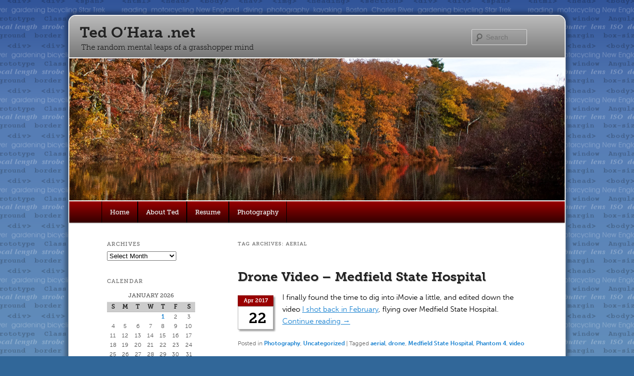

--- FILE ---
content_type: text/html; charset=UTF-8
request_url: https://tedohara.net/tag/aerial/
body_size: 13191
content:
<!DOCTYPE html>
<!--[if IE 6]>
<html id="ie6" lang="en-US">
<![endif]-->
<!--[if IE 7]>
<html id="ie7" lang="en-US">
<![endif]-->
<!--[if IE 8]>
<html id="ie8" lang="en-US">
<![endif]-->
<!--[if !(IE 6) | !(IE 7) | !(IE 8)  ]><!-->
<html lang="en-US">
<!--<![endif]-->
<head>
<meta charset="UTF-8" />
<meta name="viewport" content="width=device-width" />
<title>aerial | Ted O’Hara .net</title>
<link rel="profile" href="http://gmpg.org/xfn/11" />
<link rel="me" href="https://mas.to/@ShutterAperture" />
<!-- query string on stylesheet to force refresh -->
<link rel="stylesheet" type="text/css" media="all" href="https://tedohara.net/wp-content/themes/twentyeleven-tedohara/style.css?v=2026&m=jan" />
<link rel="pingback" href="https://tedohara.net/xmlrpc.php" />
<!--[if lt IE 9]>
<script src="https://tedohara.net/wp-content/themes/twentyeleven/js/html5.js" type="text/javascript"></script>
<![endif]-->



<script type="text/javascript" id="mwl-core-pro-js-js-extra">
/* <![CDATA[ */
var mwl_map = {"plugin_url":"https://tedohara.net/wp-content/plugins/meow-lightbox-pro/app/","version":"1765421542","engine":"default","default_engine":"maptiler","googlemaps":{"api_key":"","style":[],"map_type":"satellite"},"mapbox":{"api_key":"","style":{"username":"","style_id":""}},"maptiler":{"api_key":"hiWLAwxC4kMKqKamQhgA","style":null},"zoom_level":"12"};
//# sourceURL=mwl-core-pro-js-js-extra
/* ]]> */
</script>
<script type="text/javascript" src="https://tedohara.net/wp-content/plugins/meow-lightbox-pro/app/lightbox-pro.js?ver=1765421542" id="mwl-core-pro-js-js"></script>
<meta name='robots' content='max-image-preview:large' />
<link rel='dns-prefetch' href='//use.typekit.com' />
<link rel='dns-prefetch' href='//stats.wp.com' />
<link rel='dns-prefetch' href='//jetpack.wordpress.com' />
<link rel='dns-prefetch' href='//s0.wp.com' />
<link rel='dns-prefetch' href='//public-api.wordpress.com' />
<link rel='dns-prefetch' href='//0.gravatar.com' />
<link rel='dns-prefetch' href='//1.gravatar.com' />
<link rel='dns-prefetch' href='//2.gravatar.com' />
<link rel="alternate" type="application/rss+xml" title="Ted O’Hara .net &raquo; Feed" href="https://tedohara.net/feed/" />
<link rel="alternate" type="application/rss+xml" title="Ted O’Hara .net &raquo; Comments Feed" href="https://tedohara.net/comments/feed/" />
<link rel="alternate" type="application/rss+xml" title="Ted O’Hara .net &raquo; aerial Tag Feed" href="https://tedohara.net/tag/aerial/feed/" />
<style id='wp-img-auto-sizes-contain-inline-css' type='text/css'>
img:is([sizes=auto i],[sizes^="auto," i]){contain-intrinsic-size:3000px 1500px}
/*# sourceURL=wp-img-auto-sizes-contain-inline-css */
</style>
<style id='wp-emoji-styles-inline-css' type='text/css'>

	img.wp-smiley, img.emoji {
		display: inline !important;
		border: none !important;
		box-shadow: none !important;
		height: 1em !important;
		width: 1em !important;
		margin: 0 0.07em !important;
		vertical-align: -0.1em !important;
		background: none !important;
		padding: 0 !important;
	}
/*# sourceURL=wp-emoji-styles-inline-css */
</style>
<style id='wp-block-library-inline-css' type='text/css'>
:root{--wp-block-synced-color:#7a00df;--wp-block-synced-color--rgb:122,0,223;--wp-bound-block-color:var(--wp-block-synced-color);--wp-editor-canvas-background:#ddd;--wp-admin-theme-color:#007cba;--wp-admin-theme-color--rgb:0,124,186;--wp-admin-theme-color-darker-10:#006ba1;--wp-admin-theme-color-darker-10--rgb:0,107,160.5;--wp-admin-theme-color-darker-20:#005a87;--wp-admin-theme-color-darker-20--rgb:0,90,135;--wp-admin-border-width-focus:2px}@media (min-resolution:192dpi){:root{--wp-admin-border-width-focus:1.5px}}.wp-element-button{cursor:pointer}:root .has-very-light-gray-background-color{background-color:#eee}:root .has-very-dark-gray-background-color{background-color:#313131}:root .has-very-light-gray-color{color:#eee}:root .has-very-dark-gray-color{color:#313131}:root .has-vivid-green-cyan-to-vivid-cyan-blue-gradient-background{background:linear-gradient(135deg,#00d084,#0693e3)}:root .has-purple-crush-gradient-background{background:linear-gradient(135deg,#34e2e4,#4721fb 50%,#ab1dfe)}:root .has-hazy-dawn-gradient-background{background:linear-gradient(135deg,#faaca8,#dad0ec)}:root .has-subdued-olive-gradient-background{background:linear-gradient(135deg,#fafae1,#67a671)}:root .has-atomic-cream-gradient-background{background:linear-gradient(135deg,#fdd79a,#004a59)}:root .has-nightshade-gradient-background{background:linear-gradient(135deg,#330968,#31cdcf)}:root .has-midnight-gradient-background{background:linear-gradient(135deg,#020381,#2874fc)}:root{--wp--preset--font-size--normal:16px;--wp--preset--font-size--huge:42px}.has-regular-font-size{font-size:1em}.has-larger-font-size{font-size:2.625em}.has-normal-font-size{font-size:var(--wp--preset--font-size--normal)}.has-huge-font-size{font-size:var(--wp--preset--font-size--huge)}.has-text-align-center{text-align:center}.has-text-align-left{text-align:left}.has-text-align-right{text-align:right}.has-fit-text{white-space:nowrap!important}#end-resizable-editor-section{display:none}.aligncenter{clear:both}.items-justified-left{justify-content:flex-start}.items-justified-center{justify-content:center}.items-justified-right{justify-content:flex-end}.items-justified-space-between{justify-content:space-between}.screen-reader-text{border:0;clip-path:inset(50%);height:1px;margin:-1px;overflow:hidden;padding:0;position:absolute;width:1px;word-wrap:normal!important}.screen-reader-text:focus{background-color:#ddd;clip-path:none;color:#444;display:block;font-size:1em;height:auto;left:5px;line-height:normal;padding:15px 23px 14px;text-decoration:none;top:5px;width:auto;z-index:100000}html :where(.has-border-color){border-style:solid}html :where([style*=border-top-color]){border-top-style:solid}html :where([style*=border-right-color]){border-right-style:solid}html :where([style*=border-bottom-color]){border-bottom-style:solid}html :where([style*=border-left-color]){border-left-style:solid}html :where([style*=border-width]){border-style:solid}html :where([style*=border-top-width]){border-top-style:solid}html :where([style*=border-right-width]){border-right-style:solid}html :where([style*=border-bottom-width]){border-bottom-style:solid}html :where([style*=border-left-width]){border-left-style:solid}html :where(img[class*=wp-image-]){height:auto;max-width:100%}:where(figure){margin:0 0 1em}html :where(.is-position-sticky){--wp-admin--admin-bar--position-offset:var(--wp-admin--admin-bar--height,0px)}@media screen and (max-width:600px){html :where(.is-position-sticky){--wp-admin--admin-bar--position-offset:0px}}

/*# sourceURL=wp-block-library-inline-css */
</style><style id='global-styles-inline-css' type='text/css'>
:root{--wp--preset--aspect-ratio--square: 1;--wp--preset--aspect-ratio--4-3: 4/3;--wp--preset--aspect-ratio--3-4: 3/4;--wp--preset--aspect-ratio--3-2: 3/2;--wp--preset--aspect-ratio--2-3: 2/3;--wp--preset--aspect-ratio--16-9: 16/9;--wp--preset--aspect-ratio--9-16: 9/16;--wp--preset--color--black: #000;--wp--preset--color--cyan-bluish-gray: #abb8c3;--wp--preset--color--white: #fff;--wp--preset--color--pale-pink: #f78da7;--wp--preset--color--vivid-red: #cf2e2e;--wp--preset--color--luminous-vivid-orange: #ff6900;--wp--preset--color--luminous-vivid-amber: #fcb900;--wp--preset--color--light-green-cyan: #7bdcb5;--wp--preset--color--vivid-green-cyan: #00d084;--wp--preset--color--pale-cyan-blue: #8ed1fc;--wp--preset--color--vivid-cyan-blue: #0693e3;--wp--preset--color--vivid-purple: #9b51e0;--wp--preset--color--blue: #1982d1;--wp--preset--color--dark-gray: #373737;--wp--preset--color--medium-gray: #666;--wp--preset--color--light-gray: #e2e2e2;--wp--preset--gradient--vivid-cyan-blue-to-vivid-purple: linear-gradient(135deg,rgb(6,147,227) 0%,rgb(155,81,224) 100%);--wp--preset--gradient--light-green-cyan-to-vivid-green-cyan: linear-gradient(135deg,rgb(122,220,180) 0%,rgb(0,208,130) 100%);--wp--preset--gradient--luminous-vivid-amber-to-luminous-vivid-orange: linear-gradient(135deg,rgb(252,185,0) 0%,rgb(255,105,0) 100%);--wp--preset--gradient--luminous-vivid-orange-to-vivid-red: linear-gradient(135deg,rgb(255,105,0) 0%,rgb(207,46,46) 100%);--wp--preset--gradient--very-light-gray-to-cyan-bluish-gray: linear-gradient(135deg,rgb(238,238,238) 0%,rgb(169,184,195) 100%);--wp--preset--gradient--cool-to-warm-spectrum: linear-gradient(135deg,rgb(74,234,220) 0%,rgb(151,120,209) 20%,rgb(207,42,186) 40%,rgb(238,44,130) 60%,rgb(251,105,98) 80%,rgb(254,248,76) 100%);--wp--preset--gradient--blush-light-purple: linear-gradient(135deg,rgb(255,206,236) 0%,rgb(152,150,240) 100%);--wp--preset--gradient--blush-bordeaux: linear-gradient(135deg,rgb(254,205,165) 0%,rgb(254,45,45) 50%,rgb(107,0,62) 100%);--wp--preset--gradient--luminous-dusk: linear-gradient(135deg,rgb(255,203,112) 0%,rgb(199,81,192) 50%,rgb(65,88,208) 100%);--wp--preset--gradient--pale-ocean: linear-gradient(135deg,rgb(255,245,203) 0%,rgb(182,227,212) 50%,rgb(51,167,181) 100%);--wp--preset--gradient--electric-grass: linear-gradient(135deg,rgb(202,248,128) 0%,rgb(113,206,126) 100%);--wp--preset--gradient--midnight: linear-gradient(135deg,rgb(2,3,129) 0%,rgb(40,116,252) 100%);--wp--preset--font-size--small: 13px;--wp--preset--font-size--medium: 20px;--wp--preset--font-size--large: 36px;--wp--preset--font-size--x-large: 42px;--wp--preset--spacing--20: 0.44rem;--wp--preset--spacing--30: 0.67rem;--wp--preset--spacing--40: 1rem;--wp--preset--spacing--50: 1.5rem;--wp--preset--spacing--60: 2.25rem;--wp--preset--spacing--70: 3.38rem;--wp--preset--spacing--80: 5.06rem;--wp--preset--shadow--natural: 6px 6px 9px rgba(0, 0, 0, 0.2);--wp--preset--shadow--deep: 12px 12px 50px rgba(0, 0, 0, 0.4);--wp--preset--shadow--sharp: 6px 6px 0px rgba(0, 0, 0, 0.2);--wp--preset--shadow--outlined: 6px 6px 0px -3px rgb(255, 255, 255), 6px 6px rgb(0, 0, 0);--wp--preset--shadow--crisp: 6px 6px 0px rgb(0, 0, 0);}:where(.is-layout-flex){gap: 0.5em;}:where(.is-layout-grid){gap: 0.5em;}body .is-layout-flex{display: flex;}.is-layout-flex{flex-wrap: wrap;align-items: center;}.is-layout-flex > :is(*, div){margin: 0;}body .is-layout-grid{display: grid;}.is-layout-grid > :is(*, div){margin: 0;}:where(.wp-block-columns.is-layout-flex){gap: 2em;}:where(.wp-block-columns.is-layout-grid){gap: 2em;}:where(.wp-block-post-template.is-layout-flex){gap: 1.25em;}:where(.wp-block-post-template.is-layout-grid){gap: 1.25em;}.has-black-color{color: var(--wp--preset--color--black) !important;}.has-cyan-bluish-gray-color{color: var(--wp--preset--color--cyan-bluish-gray) !important;}.has-white-color{color: var(--wp--preset--color--white) !important;}.has-pale-pink-color{color: var(--wp--preset--color--pale-pink) !important;}.has-vivid-red-color{color: var(--wp--preset--color--vivid-red) !important;}.has-luminous-vivid-orange-color{color: var(--wp--preset--color--luminous-vivid-orange) !important;}.has-luminous-vivid-amber-color{color: var(--wp--preset--color--luminous-vivid-amber) !important;}.has-light-green-cyan-color{color: var(--wp--preset--color--light-green-cyan) !important;}.has-vivid-green-cyan-color{color: var(--wp--preset--color--vivid-green-cyan) !important;}.has-pale-cyan-blue-color{color: var(--wp--preset--color--pale-cyan-blue) !important;}.has-vivid-cyan-blue-color{color: var(--wp--preset--color--vivid-cyan-blue) !important;}.has-vivid-purple-color{color: var(--wp--preset--color--vivid-purple) !important;}.has-black-background-color{background-color: var(--wp--preset--color--black) !important;}.has-cyan-bluish-gray-background-color{background-color: var(--wp--preset--color--cyan-bluish-gray) !important;}.has-white-background-color{background-color: var(--wp--preset--color--white) !important;}.has-pale-pink-background-color{background-color: var(--wp--preset--color--pale-pink) !important;}.has-vivid-red-background-color{background-color: var(--wp--preset--color--vivid-red) !important;}.has-luminous-vivid-orange-background-color{background-color: var(--wp--preset--color--luminous-vivid-orange) !important;}.has-luminous-vivid-amber-background-color{background-color: var(--wp--preset--color--luminous-vivid-amber) !important;}.has-light-green-cyan-background-color{background-color: var(--wp--preset--color--light-green-cyan) !important;}.has-vivid-green-cyan-background-color{background-color: var(--wp--preset--color--vivid-green-cyan) !important;}.has-pale-cyan-blue-background-color{background-color: var(--wp--preset--color--pale-cyan-blue) !important;}.has-vivid-cyan-blue-background-color{background-color: var(--wp--preset--color--vivid-cyan-blue) !important;}.has-vivid-purple-background-color{background-color: var(--wp--preset--color--vivid-purple) !important;}.has-black-border-color{border-color: var(--wp--preset--color--black) !important;}.has-cyan-bluish-gray-border-color{border-color: var(--wp--preset--color--cyan-bluish-gray) !important;}.has-white-border-color{border-color: var(--wp--preset--color--white) !important;}.has-pale-pink-border-color{border-color: var(--wp--preset--color--pale-pink) !important;}.has-vivid-red-border-color{border-color: var(--wp--preset--color--vivid-red) !important;}.has-luminous-vivid-orange-border-color{border-color: var(--wp--preset--color--luminous-vivid-orange) !important;}.has-luminous-vivid-amber-border-color{border-color: var(--wp--preset--color--luminous-vivid-amber) !important;}.has-light-green-cyan-border-color{border-color: var(--wp--preset--color--light-green-cyan) !important;}.has-vivid-green-cyan-border-color{border-color: var(--wp--preset--color--vivid-green-cyan) !important;}.has-pale-cyan-blue-border-color{border-color: var(--wp--preset--color--pale-cyan-blue) !important;}.has-vivid-cyan-blue-border-color{border-color: var(--wp--preset--color--vivid-cyan-blue) !important;}.has-vivid-purple-border-color{border-color: var(--wp--preset--color--vivid-purple) !important;}.has-vivid-cyan-blue-to-vivid-purple-gradient-background{background: var(--wp--preset--gradient--vivid-cyan-blue-to-vivid-purple) !important;}.has-light-green-cyan-to-vivid-green-cyan-gradient-background{background: var(--wp--preset--gradient--light-green-cyan-to-vivid-green-cyan) !important;}.has-luminous-vivid-amber-to-luminous-vivid-orange-gradient-background{background: var(--wp--preset--gradient--luminous-vivid-amber-to-luminous-vivid-orange) !important;}.has-luminous-vivid-orange-to-vivid-red-gradient-background{background: var(--wp--preset--gradient--luminous-vivid-orange-to-vivid-red) !important;}.has-very-light-gray-to-cyan-bluish-gray-gradient-background{background: var(--wp--preset--gradient--very-light-gray-to-cyan-bluish-gray) !important;}.has-cool-to-warm-spectrum-gradient-background{background: var(--wp--preset--gradient--cool-to-warm-spectrum) !important;}.has-blush-light-purple-gradient-background{background: var(--wp--preset--gradient--blush-light-purple) !important;}.has-blush-bordeaux-gradient-background{background: var(--wp--preset--gradient--blush-bordeaux) !important;}.has-luminous-dusk-gradient-background{background: var(--wp--preset--gradient--luminous-dusk) !important;}.has-pale-ocean-gradient-background{background: var(--wp--preset--gradient--pale-ocean) !important;}.has-electric-grass-gradient-background{background: var(--wp--preset--gradient--electric-grass) !important;}.has-midnight-gradient-background{background: var(--wp--preset--gradient--midnight) !important;}.has-small-font-size{font-size: var(--wp--preset--font-size--small) !important;}.has-medium-font-size{font-size: var(--wp--preset--font-size--medium) !important;}.has-large-font-size{font-size: var(--wp--preset--font-size--large) !important;}.has-x-large-font-size{font-size: var(--wp--preset--font-size--x-large) !important;}
/*# sourceURL=global-styles-inline-css */
</style>

<style id='classic-theme-styles-inline-css' type='text/css'>
/*! This file is auto-generated */
.wp-block-button__link{color:#fff;background-color:#32373c;border-radius:9999px;box-shadow:none;text-decoration:none;padding:calc(.667em + 2px) calc(1.333em + 2px);font-size:1.125em}.wp-block-file__button{background:#32373c;color:#fff;text-decoration:none}
/*# sourceURL=/wp-includes/css/classic-themes.min.css */
</style>
<link rel='stylesheet' id='mgl-css-css' href='https://tedohara.net/wp-content/plugins/meow-gallery-pro/app/style.min.css?ver=1766289158' type='text/css' media='all' />
<link rel='stylesheet' id='mgl-pro-css-css' href='https://tedohara.net/wp-content/plugins/meow-gallery-pro/app/style-pro.min.css?ver=1766289158' type='text/css' media='all' />
<link rel='stylesheet' id='leaflet-css-css' href='https://tedohara.net/wp-content/plugins/meow-lightbox-pro/app/style.min.css?ver=1765421542' type='text/css' media='all' />
<link rel='stylesheet' id='style-pro-css-css' href='https://tedohara.net/wp-content/plugins/meow-lightbox-pro/app/style-pro.min.css?ver=1765421542' type='text/css' media='all' />
<link rel='stylesheet' id='twentyeleven-block-style-css' href='https://tedohara.net/wp-content/themes/twentyeleven/blocks.css?ver=20240703' type='text/css' media='all' />
<script type="text/javascript" src="https://use.typekit.com/jlh6yip.js?ver=6.9" id="typeKit-js"></script>
<script type="text/javascript" src="https://tedohara.net/wp-includes/js/dist/hooks.min.js?ver=dd5603f07f9220ed27f1" id="wp-hooks-js"></script>
<script type="text/javascript" src="https://tedohara.net/wp-includes/js/dist/i18n.min.js?ver=c26c3dc7bed366793375" id="wp-i18n-js"></script>
<script type="text/javascript" id="wp-i18n-js-after">
/* <![CDATA[ */
wp.i18n.setLocaleData( { 'text direction\u0004ltr': [ 'ltr' ] } );
wp.i18n.setLocaleData( { 'text direction\u0004ltr': [ 'ltr' ] } );
//# sourceURL=wp-i18n-js-after
/* ]]> */
</script>
<script type="text/javascript" id="mwl-build-js-js-extra">
/* <![CDATA[ */
var mwl_settings = {"api_url":"https://tedohara.net/wp-json/meow-lightbox/v1/","rest_nonce":"8d8ab9e83f","plugin_url":"https://tedohara.net/wp-content/plugins/meow-lightbox-pro/app/","version":"1765421542","settings":{"rtf_slider_fix":false,"engine":"default","backdrop_opacity":85,"theme":"dark","flat_orientation":"below","orientation":"auto","selector":".entry-content, .gallery, .mgl-gallery","selector_ahead":false,"deep_linking":"1","deep_linking_slug":"mwl","rendering_delay":300,"include_orphans":false,"js_logs":false,"social_sharing":false,"social_sharing_facebook":true,"social_sharing_twitter":true,"social_sharing_pinterest":true,"separate_galleries":false,"disable_arrows_on_mobile":false,"animation_toggle":"none","animation_speed":"normal","low_res_placeholder":"1","wordpress_big_image":false,"right_click_protection":false,"magnification":true,"full_screen":true,"anti_selector":"","preloading":false,"download_link":"","caption_source":"caption","caption_ellipsis":true,"exif":{"title":"","caption":"1","camera":"1","lens":"1","date":"1","date_timezone":false,"shutter_speed":"1","aperture":"1","focal_length":"1","iso":"1","keywords":false,"metadata_toggle":false},"slideshow":{"enabled":"1","timer":"3000"},"map":{"enabled":true}}};
//# sourceURL=mwl-build-js-js-extra
/* ]]> */
</script>
<script type="text/javascript" src="https://tedohara.net/wp-content/plugins/meow-lightbox-pro/app/lightbox.js?ver=1765421542" id="mwl-build-js-js"></script>
<script type="text/javascript" src="https://tedohara.net/wp-content/plugins/wp-retina-2x-pro/app/picturefill.min.js?ver=1695350415" id="wr2x-picturefill-js-js"></script>
<link rel="https://api.w.org/" href="https://tedohara.net/wp-json/" /><link rel="alternate" title="JSON" type="application/json" href="https://tedohara.net/wp-json/wp/v2/tags/229" /><link rel="EditURI" type="application/rsd+xml" title="RSD" href="https://tedohara.net/xmlrpc.php?rsd" />
<meta name="generator" content="WordPress 6.9" />
	<style>img#wpstats{display:none}</style>
			<script type="text/javascript">try{Typekit.load();}catch(e){}</script>
			<link rel="icon" href="/favicon.ico" type="image/x-icon"> 
		<link rel="shortcut icon" href="/favicon.ico" type="image/x-icon">
		<link rel="icon" type="image/gif" href="/favicon.gif">
		<link rel="apple-touch-icon" href="/touch_icon.png" />
		<link rel="apple-touch-icon" sizes="72x72" href="/touch_icon_ipad.png" />
		<link rel="apple-touch-icon" sizes="114x114" href="/touch_icon_retina.png" />
		</head>

<body class="archive tag tag-aerial tag-229 custom-background wp-embed-responsive wp-theme-twentyeleven wp-child-theme-twentyeleven-tedohara single-author two-column left-sidebar">

<div id="page" class="hfeed">
	<header id="branding" role="banner">
			<hgroup>
				<h1 id="site-title"><span><a href="https://tedohara.net/" title="Ted O’Hara .net" rel="home">Ted O’Hara .net</a></span></h1>
				<h2 id="site-description">The random mental leaps of a grasshopper mind</h2>
			</hgroup>

			<!-- 
			<a title="return to Ted O’Hara .net home page" href="https://tedohara.net/">
									<img src="https://tedohara.net/wp-content/uploads/2015/10/cropped-foliage_masthead-003.jpg" width="1000" height="288" alt="" />
							</a>
			 -->
						<a href="https://tedohara.net/">
									<img src="https://tedohara.net/wp-content/uploads/2015/10/cropped-foliage_masthead-003.jpg" width="2000" height="575" alt="Ted O’Hara .net" />
							</a>
											<form method="get" id="searchform" action="https://tedohara.net/">
		<label for="s" class="assistive-text">Search</label>
		<input type="text" class="field" name="s" id="s" placeholder="Search" />
		<input type="submit" class="submit" name="submit" id="searchsubmit" value="Search" />
	</form>
			
			<nav id="access" role="navigation">
				<h3 class="assistive-text">Main menu</h3>
								<div class="skip-link"><a class="assistive-text" href="#content" title="Skip to primary content">Skip to primary content</a></div>
				<div class="skip-link"><a class="assistive-text" href="#secondary" title="Skip to secondary content">Skip to secondary content</a></div>
								<div class="menu-menu-1-container"><ul id="menu-menu-1" class="menu"><li id="menu-item-1800" class="menu-item menu-item-type-custom menu-item-object-custom menu-item-home menu-item-1800"><a href="http://tedohara.net/">Home</a></li>
<li id="menu-item-1801" class="menu-item menu-item-type-post_type menu-item-object-page menu-item-1801"><a href="https://tedohara.net/about-ted/">About Ted</a></li>
<li id="menu-item-2589" class="menu-item menu-item-type-post_type menu-item-object-page menu-item-2589"><a href="https://tedohara.net/resume/">Resume</a></li>
<li id="menu-item-1802" class="menu-item menu-item-type-taxonomy menu-item-object-category menu-item-1802"><a href="https://tedohara.net/category/photography/">Photography</a></li>
</ul></div>			</nav><!-- #access -->
	</header><!-- #branding -->


	<div id="main">
		<section id="primary">
			<div id="content" role="main">

			
				<header class="page-header">
					<h1 class="page-title">
					Tag Archives: <span>aerial</span>					</h1>

									</header>

				
				
					
	<article id="post-3682" class="post-3682 post type-post status-publish format-standard has-post-thumbnail hentry category-photography category-uncategorized tag-aerial tag-drone tag-medfield-state-hospital tag-phantom-4 tag-video">
		<header class="entry-header">
						<h1 class="entry-title"><a href="https://tedohara.net/2017/04/22/drone-video-medfield-state-hospital/" rel="bookmark">Drone Video &#8211; Medfield State Hospital</a></h1>
			
						<div class="entry-meta">
				<div class="post-caldate-ted">
								<a href="https://tedohara.net/2017/04/22/drone-video-medfield-state-hospital/" title="10:17 PM" rel="bookmark">
									<time class="entry-date" datetime="2017-04-22T22:17:57-04:00" pubdate>
										<span class="entry-month-ted">Apr 2017</span> 
										<span class="entry-day-ted">22</span>
									</time>
								</a>
								<span class="by-author"> 
									<span class="sep"> by </span> 
									<span class="author vcard">
										<a class="url fn n" href="https://tedohara.net/author/tobin-dax/" title="View all posts by Ted" rel="author">Ted</a>
									</span>
								</span></div>			</div><!-- .entry-meta -->
			
					</header><!-- .entry-header -->

				<div class="entry-content">
			<p>I finally found the time to dig into iMovie a little, and edited down the video <a href="https://tedohara.net/2017/02/20/new-drone/">I shot back in February</a>, flying over Medfield State Hospital. <a href="https://tedohara.net/2017/04/22/drone-video-medfield-state-hospital/#more-3682" class="more-link">Continue reading <span class="meta-nav">&rarr;</span></a></p>
					</div><!-- .entry-content -->
		
		<footer class="entry-meta">
			
										<span class="cat-links">
					<span class="entry-utility-prep entry-utility-prep-cat-links">Posted in</span> <a href="https://tedohara.net/category/photography/" rel="category tag">Photography</a>, <a href="https://tedohara.net/category/uncategorized/" rel="category tag">Uncategorized</a>			</span>
							
										<span class="sep"> | </span>
								<span class="tag-links">
					<span class="entry-utility-prep entry-utility-prep-tag-links">Tagged</span> <a href="https://tedohara.net/tag/aerial/" rel="tag">aerial</a>, <a href="https://tedohara.net/tag/drone/" rel="tag">drone</a>, <a href="https://tedohara.net/tag/medfield-state-hospital/" rel="tag">Medfield State Hospital</a>, <a href="https://tedohara.net/tag/phantom-4/" rel="tag">Phantom 4</a>, <a href="https://tedohara.net/tag/video/" rel="tag">video</a>			</span>
							
			
					</footer><!-- .entry-meta -->
	</article><!-- #post-3682 -->

				
					
<article id="post-3641" class="post-3641 post type-post status-publish format-gallery has-post-thumbnail hentry category-photography category-uncategorized tag-aerial tag-dji tag-drone tag-phantom-4 post_format-post-format-gallery">
	<header class="entry-header">
		<hgroup>
			<h2 class="entry-title"><a href="https://tedohara.net/2017/02/20/new-drone/" rel="bookmark">New Drone</a></h2>
			<h3 class="entry-format">Gallery</h3>
		</hgroup>

		<div class="entry-meta">
			<div class="post-caldate-ted">
								<a href="https://tedohara.net/2017/02/20/new-drone/" title="11:59 PM" rel="bookmark">
									<time class="entry-date" datetime="2017-02-20T23:59:08-05:00" pubdate>
										<span class="entry-month-ted">Feb 2017</span> 
										<span class="entry-day-ted">20</span>
									</time>
								</a>
								<span class="by-author"> 
									<span class="sep"> by </span> 
									<span class="author vcard">
										<a class="url fn n" href="https://tedohara.net/author/tobin-dax/" title="View all posts by Ted" rel="author">Ted</a>
									</span>
								</span></div>		</div><!-- .entry-meta -->
	</header><!-- .entry-header -->

			<div class="entry-content">
							<figure class="gallery-thumb">
					<a href="https://tedohara.net/2017/02/20/new-drone/"><img width="150" height="150" src="https://tedohara.net/wp-content/uploads/2017/02/DJI_0001-150x150.jpg" class="attachment-thumbnail size-thumbnail" alt="" decoding="async" loading="lazy" srcset="https://tedohara.net/wp-content/uploads/2017/02/DJI_0001-150x150.jpg 150w, https://tedohara.net/wp-content/uploads/2017/02/DJI_0001-150x150@2x.jpg 300w" sizes="auto, (max-width: 150px) 100vw, 150px" /></a>
	</figure><!-- .gallery-thumb -->

	<p><em>
					This gallery contains <a href="https://tedohara.net/2017/02/20/new-drone/" title="Permalink to New Drone" rel="bookmark">6 photos</a>.					</em></p>
										<p>I&#8217;ve been thinking about getting a drone for a couple of years now, and I finally bit the bullet and bought one right after Christmas, a DJI Phantom 4. At the time I first started looking into them, the Phantom &hellip; <a href="https://tedohara.net/2017/02/20/new-drone/">Continue reading <span class="meta-nav">&rarr;</span></a></p>
						</div><!-- .entry-content -->
	
	<footer class="entry-meta">
		
				<span class="cat-links">
			<span class="entry-utility-prep entry-utility-prep-cat-links">Posted in</span> <a href="https://tedohara.net/category/photography/" rel="category tag">Photography</a>, <a href="https://tedohara.net/category/uncategorized/" rel="category tag">Uncategorized</a>		</span>
		
				<span class="sep"> | </span>
					<span class="tag-links">
			<span class="entry-utility-prep entry-utility-prep-tag-links">Tagged</span> <a href="https://tedohara.net/tag/aerial/" rel="tag">aerial</a>, <a href="https://tedohara.net/tag/dji/" rel="tag">DJI</a>, <a href="https://tedohara.net/tag/drone/" rel="tag">drone</a>, <a href="https://tedohara.net/tag/phantom-4/" rel="tag">Phantom 4</a>		</span>
		
		
			</footer><!-- .entry-meta -->
</article><!-- #post-3641 -->

				
				
			
			</div><!-- #content -->
		</section><!-- #primary -->

		<div id="secondary" class="widget-area" role="complementary">
			<aside id="archives-3" class="widget widget_archive"><h3 class="widget-title">Archives</h3>		<label class="screen-reader-text" for="archives-dropdown-3">Archives</label>
		<select id="archives-dropdown-3" name="archive-dropdown">
			
			<option value="">Select Month</option>
				<option value='https://tedohara.net/2026/01/'> January 2026 &nbsp;(1)</option>
	<option value='https://tedohara.net/2025/12/'> December 2025 &nbsp;(3)</option>
	<option value='https://tedohara.net/2025/11/'> November 2025 &nbsp;(2)</option>
	<option value='https://tedohara.net/2025/10/'> October 2025 &nbsp;(2)</option>
	<option value='https://tedohara.net/2025/09/'> September 2025 &nbsp;(1)</option>
	<option value='https://tedohara.net/2025/08/'> August 2025 &nbsp;(1)</option>
	<option value='https://tedohara.net/2025/07/'> July 2025 &nbsp;(1)</option>
	<option value='https://tedohara.net/2025/06/'> June 2025 &nbsp;(1)</option>
	<option value='https://tedohara.net/2025/05/'> May 2025 &nbsp;(1)</option>
	<option value='https://tedohara.net/2025/04/'> April 2025 &nbsp;(1)</option>
	<option value='https://tedohara.net/2025/03/'> March 2025 &nbsp;(1)</option>
	<option value='https://tedohara.net/2025/02/'> February 2025 &nbsp;(1)</option>
	<option value='https://tedohara.net/2025/01/'> January 2025 &nbsp;(1)</option>
	<option value='https://tedohara.net/2024/12/'> December 2024 &nbsp;(3)</option>
	<option value='https://tedohara.net/2024/11/'> November 2024 &nbsp;(3)</option>
	<option value='https://tedohara.net/2024/10/'> October 2024 &nbsp;(2)</option>
	<option value='https://tedohara.net/2024/08/'> August 2024 &nbsp;(1)</option>
	<option value='https://tedohara.net/2024/06/'> June 2024 &nbsp;(3)</option>
	<option value='https://tedohara.net/2024/04/'> April 2024 &nbsp;(1)</option>
	<option value='https://tedohara.net/2024/01/'> January 2024 &nbsp;(3)</option>
	<option value='https://tedohara.net/2023/12/'> December 2023 &nbsp;(5)</option>
	<option value='https://tedohara.net/2023/11/'> November 2023 &nbsp;(2)</option>
	<option value='https://tedohara.net/2023/10/'> October 2023 &nbsp;(1)</option>
	<option value='https://tedohara.net/2023/09/'> September 2023 &nbsp;(9)</option>
	<option value='https://tedohara.net/2023/06/'> June 2023 &nbsp;(1)</option>
	<option value='https://tedohara.net/2023/05/'> May 2023 &nbsp;(1)</option>
	<option value='https://tedohara.net/2023/04/'> April 2023 &nbsp;(2)</option>
	<option value='https://tedohara.net/2022/12/'> December 2022 &nbsp;(3)</option>
	<option value='https://tedohara.net/2022/11/'> November 2022 &nbsp;(3)</option>
	<option value='https://tedohara.net/2022/10/'> October 2022 &nbsp;(2)</option>
	<option value='https://tedohara.net/2022/09/'> September 2022 &nbsp;(1)</option>
	<option value='https://tedohara.net/2022/05/'> May 2022 &nbsp;(1)</option>
	<option value='https://tedohara.net/2022/01/'> January 2022 &nbsp;(1)</option>
	<option value='https://tedohara.net/2021/12/'> December 2021 &nbsp;(2)</option>
	<option value='https://tedohara.net/2021/10/'> October 2021 &nbsp;(2)</option>
	<option value='https://tedohara.net/2021/09/'> September 2021 &nbsp;(1)</option>
	<option value='https://tedohara.net/2021/08/'> August 2021 &nbsp;(1)</option>
	<option value='https://tedohara.net/2021/07/'> July 2021 &nbsp;(2)</option>
	<option value='https://tedohara.net/2021/03/'> March 2021 &nbsp;(1)</option>
	<option value='https://tedohara.net/2021/02/'> February 2021 &nbsp;(2)</option>
	<option value='https://tedohara.net/2020/12/'> December 2020 &nbsp;(2)</option>
	<option value='https://tedohara.net/2020/10/'> October 2020 &nbsp;(1)</option>
	<option value='https://tedohara.net/2020/09/'> September 2020 &nbsp;(1)</option>
	<option value='https://tedohara.net/2020/05/'> May 2020 &nbsp;(2)</option>
	<option value='https://tedohara.net/2020/04/'> April 2020 &nbsp;(2)</option>
	<option value='https://tedohara.net/2020/02/'> February 2020 &nbsp;(1)</option>
	<option value='https://tedohara.net/2020/01/'> January 2020 &nbsp;(2)</option>
	<option value='https://tedohara.net/2019/12/'> December 2019 &nbsp;(2)</option>
	<option value='https://tedohara.net/2019/08/'> August 2019 &nbsp;(1)</option>
	<option value='https://tedohara.net/2019/07/'> July 2019 &nbsp;(5)</option>
	<option value='https://tedohara.net/2019/06/'> June 2019 &nbsp;(1)</option>
	<option value='https://tedohara.net/2019/05/'> May 2019 &nbsp;(1)</option>
	<option value='https://tedohara.net/2019/04/'> April 2019 &nbsp;(1)</option>
	<option value='https://tedohara.net/2019/03/'> March 2019 &nbsp;(1)</option>
	<option value='https://tedohara.net/2019/02/'> February 2019 &nbsp;(2)</option>
	<option value='https://tedohara.net/2019/01/'> January 2019 &nbsp;(2)</option>
	<option value='https://tedohara.net/2018/12/'> December 2018 &nbsp;(3)</option>
	<option value='https://tedohara.net/2018/11/'> November 2018 &nbsp;(1)</option>
	<option value='https://tedohara.net/2018/10/'> October 2018 &nbsp;(1)</option>
	<option value='https://tedohara.net/2018/09/'> September 2018 &nbsp;(2)</option>
	<option value='https://tedohara.net/2018/08/'> August 2018 &nbsp;(3)</option>
	<option value='https://tedohara.net/2018/07/'> July 2018 &nbsp;(1)</option>
	<option value='https://tedohara.net/2018/06/'> June 2018 &nbsp;(3)</option>
	<option value='https://tedohara.net/2018/05/'> May 2018 &nbsp;(2)</option>
	<option value='https://tedohara.net/2018/04/'> April 2018 &nbsp;(1)</option>
	<option value='https://tedohara.net/2018/03/'> March 2018 &nbsp;(1)</option>
	<option value='https://tedohara.net/2018/02/'> February 2018 &nbsp;(6)</option>
	<option value='https://tedohara.net/2018/01/'> January 2018 &nbsp;(9)</option>
	<option value='https://tedohara.net/2017/12/'> December 2017 &nbsp;(4)</option>
	<option value='https://tedohara.net/2017/11/'> November 2017 &nbsp;(3)</option>
	<option value='https://tedohara.net/2017/10/'> October 2017 &nbsp;(5)</option>
	<option value='https://tedohara.net/2017/09/'> September 2017 &nbsp;(4)</option>
	<option value='https://tedohara.net/2017/08/'> August 2017 &nbsp;(1)</option>
	<option value='https://tedohara.net/2017/07/'> July 2017 &nbsp;(1)</option>
	<option value='https://tedohara.net/2017/06/'> June 2017 &nbsp;(4)</option>
	<option value='https://tedohara.net/2017/05/'> May 2017 &nbsp;(1)</option>
	<option value='https://tedohara.net/2017/04/'> April 2017 &nbsp;(2)</option>
	<option value='https://tedohara.net/2017/03/'> March 2017 &nbsp;(2)</option>
	<option value='https://tedohara.net/2017/02/'> February 2017 &nbsp;(2)</option>
	<option value='https://tedohara.net/2017/01/'> January 2017 &nbsp;(2)</option>
	<option value='https://tedohara.net/2016/12/'> December 2016 &nbsp;(5)</option>
	<option value='https://tedohara.net/2016/11/'> November 2016 &nbsp;(1)</option>
	<option value='https://tedohara.net/2016/10/'> October 2016 &nbsp;(1)</option>
	<option value='https://tedohara.net/2016/09/'> September 2016 &nbsp;(1)</option>
	<option value='https://tedohara.net/2016/08/'> August 2016 &nbsp;(4)</option>
	<option value='https://tedohara.net/2016/07/'> July 2016 &nbsp;(3)</option>
	<option value='https://tedohara.net/2016/06/'> June 2016 &nbsp;(1)</option>
	<option value='https://tedohara.net/2016/05/'> May 2016 &nbsp;(5)</option>
	<option value='https://tedohara.net/2016/04/'> April 2016 &nbsp;(1)</option>
	<option value='https://tedohara.net/2016/03/'> March 2016 &nbsp;(2)</option>
	<option value='https://tedohara.net/2016/02/'> February 2016 &nbsp;(7)</option>
	<option value='https://tedohara.net/2016/01/'> January 2016 &nbsp;(13)</option>
	<option value='https://tedohara.net/2015/12/'> December 2015 &nbsp;(3)</option>
	<option value='https://tedohara.net/2015/11/'> November 2015 &nbsp;(4)</option>
	<option value='https://tedohara.net/2015/10/'> October 2015 &nbsp;(2)</option>
	<option value='https://tedohara.net/2015/09/'> September 2015 &nbsp;(6)</option>
	<option value='https://tedohara.net/2015/08/'> August 2015 &nbsp;(1)</option>
	<option value='https://tedohara.net/2015/07/'> July 2015 &nbsp;(3)</option>
	<option value='https://tedohara.net/2015/06/'> June 2015 &nbsp;(1)</option>
	<option value='https://tedohara.net/2015/05/'> May 2015 &nbsp;(3)</option>
	<option value='https://tedohara.net/2015/04/'> April 2015 &nbsp;(2)</option>
	<option value='https://tedohara.net/2015/03/'> March 2015 &nbsp;(3)</option>
	<option value='https://tedohara.net/2015/02/'> February 2015 &nbsp;(1)</option>
	<option value='https://tedohara.net/2015/01/'> January 2015 &nbsp;(4)</option>
	<option value='https://tedohara.net/2014/12/'> December 2014 &nbsp;(3)</option>
	<option value='https://tedohara.net/2014/11/'> November 2014 &nbsp;(1)</option>
	<option value='https://tedohara.net/2014/10/'> October 2014 &nbsp;(1)</option>
	<option value='https://tedohara.net/2014/09/'> September 2014 &nbsp;(7)</option>
	<option value='https://tedohara.net/2014/08/'> August 2014 &nbsp;(2)</option>
	<option value='https://tedohara.net/2014/07/'> July 2014 &nbsp;(2)</option>
	<option value='https://tedohara.net/2014/06/'> June 2014 &nbsp;(2)</option>
	<option value='https://tedohara.net/2014/05/'> May 2014 &nbsp;(1)</option>
	<option value='https://tedohara.net/2014/04/'> April 2014 &nbsp;(4)</option>
	<option value='https://tedohara.net/2014/03/'> March 2014 &nbsp;(1)</option>
	<option value='https://tedohara.net/2014/02/'> February 2014 &nbsp;(1)</option>
	<option value='https://tedohara.net/2014/01/'> January 2014 &nbsp;(4)</option>
	<option value='https://tedohara.net/2013/12/'> December 2013 &nbsp;(3)</option>
	<option value='https://tedohara.net/2013/11/'> November 2013 &nbsp;(3)</option>
	<option value='https://tedohara.net/2013/10/'> October 2013 &nbsp;(4)</option>
	<option value='https://tedohara.net/2013/09/'> September 2013 &nbsp;(2)</option>
	<option value='https://tedohara.net/2013/08/'> August 2013 &nbsp;(4)</option>
	<option value='https://tedohara.net/2013/07/'> July 2013 &nbsp;(1)</option>
	<option value='https://tedohara.net/2013/06/'> June 2013 &nbsp;(1)</option>
	<option value='https://tedohara.net/2013/05/'> May 2013 &nbsp;(1)</option>
	<option value='https://tedohara.net/2013/04/'> April 2013 &nbsp;(1)</option>
	<option value='https://tedohara.net/2013/03/'> March 2013 &nbsp;(2)</option>
	<option value='https://tedohara.net/2013/02/'> February 2013 &nbsp;(1)</option>
	<option value='https://tedohara.net/2013/01/'> January 2013 &nbsp;(3)</option>
	<option value='https://tedohara.net/2012/12/'> December 2012 &nbsp;(4)</option>
	<option value='https://tedohara.net/2012/11/'> November 2012 &nbsp;(1)</option>
	<option value='https://tedohara.net/2012/10/'> October 2012 &nbsp;(3)</option>
	<option value='https://tedohara.net/2012/09/'> September 2012 &nbsp;(3)</option>
	<option value='https://tedohara.net/2012/08/'> August 2012 &nbsp;(5)</option>
	<option value='https://tedohara.net/2012/07/'> July 2012 &nbsp;(4)</option>
	<option value='https://tedohara.net/2012/06/'> June 2012 &nbsp;(6)</option>
	<option value='https://tedohara.net/2012/05/'> May 2012 &nbsp;(3)</option>
	<option value='https://tedohara.net/2012/04/'> April 2012 &nbsp;(5)</option>
	<option value='https://tedohara.net/2012/03/'> March 2012 &nbsp;(3)</option>
	<option value='https://tedohara.net/2012/02/'> February 2012 &nbsp;(7)</option>
	<option value='https://tedohara.net/2012/01/'> January 2012 &nbsp;(11)</option>
	<option value='https://tedohara.net/2011/12/'> December 2011 &nbsp;(6)</option>
	<option value='https://tedohara.net/2011/11/'> November 2011 &nbsp;(3)</option>
	<option value='https://tedohara.net/2011/10/'> October 2011 &nbsp;(2)</option>
	<option value='https://tedohara.net/2011/09/'> September 2011 &nbsp;(4)</option>
	<option value='https://tedohara.net/2011/08/'> August 2011 &nbsp;(9)</option>

		</select>

			<script type="text/javascript">
/* <![CDATA[ */

( ( dropdownId ) => {
	const dropdown = document.getElementById( dropdownId );
	function onSelectChange() {
		setTimeout( () => {
			if ( 'escape' === dropdown.dataset.lastkey ) {
				return;
			}
			if ( dropdown.value ) {
				document.location.href = dropdown.value;
			}
		}, 250 );
	}
	function onKeyUp( event ) {
		if ( 'Escape' === event.key ) {
			dropdown.dataset.lastkey = 'escape';
		} else {
			delete dropdown.dataset.lastkey;
		}
	}
	function onClick() {
		delete dropdown.dataset.lastkey;
	}
	dropdown.addEventListener( 'keyup', onKeyUp );
	dropdown.addEventListener( 'click', onClick );
	dropdown.addEventListener( 'change', onSelectChange );
})( "archives-dropdown-3" );

//# sourceURL=WP_Widget_Archives%3A%3Awidget
/* ]]> */
</script>
</aside><aside id="calendar-3" class="widget widget_calendar"><h3 class="widget-title">Calendar</h3><div id="calendar_wrap" class="calendar_wrap"><table id="wp-calendar" class="wp-calendar-table">
	<caption>January 2026</caption>
	<thead>
	<tr>
		<th scope="col" aria-label="Sunday">S</th>
		<th scope="col" aria-label="Monday">M</th>
		<th scope="col" aria-label="Tuesday">T</th>
		<th scope="col" aria-label="Wednesday">W</th>
		<th scope="col" aria-label="Thursday">T</th>
		<th scope="col" aria-label="Friday">F</th>
		<th scope="col" aria-label="Saturday">S</th>
	</tr>
	</thead>
	<tbody>
	<tr>
		<td colspan="4" class="pad">&nbsp;</td><td><a href="https://tedohara.net/2026/01/01/" aria-label="Posts published on January 1, 2026">1</a></td><td>2</td><td>3</td>
	</tr>
	<tr>
		<td>4</td><td>5</td><td>6</td><td>7</td><td>8</td><td>9</td><td>10</td>
	</tr>
	<tr>
		<td>11</td><td>12</td><td>13</td><td>14</td><td>15</td><td>16</td><td>17</td>
	</tr>
	<tr>
		<td>18</td><td>19</td><td>20</td><td>21</td><td>22</td><td id="today">23</td><td>24</td>
	</tr>
	<tr>
		<td>25</td><td>26</td><td>27</td><td>28</td><td>29</td><td>30</td><td>31</td>
	</tr>
	</tbody>
	</table><nav aria-label="Previous and next months" class="wp-calendar-nav">
		<span class="wp-calendar-nav-prev"><a href="https://tedohara.net/2025/12/">&laquo; Dec</a></span>
		<span class="pad">&nbsp;</span>
		<span class="wp-calendar-nav-next">&nbsp;</span>
	</nav></div></aside>
		<aside id="recent-posts-4" class="widget widget_recent_entries">
		<h3 class="widget-title">Recent Posts</h3>
		<ul>
											<li>
					<a href="https://tedohara.net/2026/01/01/happy-new-year-3/">Happy New Year!</a>
											<span class="post-date">January 1, 2026</span>
									</li>
											<li>
					<a href="https://tedohara.net/2025/12/26/susan/">Susan</a>
											<span class="post-date">December 26, 2025</span>
									</li>
											<li>
					<a href="https://tedohara.net/2025/12/25/christmas-leds/">Christmas LEDs</a>
											<span class="post-date">December 25, 2025</span>
									</li>
											<li>
					<a href="https://tedohara.net/2025/12/14/making-of-a-christmas-card-2025/">Making of a Christmas Card, 2025</a>
											<span class="post-date">December 14, 2025</span>
									</li>
											<li>
					<a href="https://tedohara.net/2025/11/06/amber-waves/">Amber Waves</a>
											<span class="post-date">November 6, 2025</span>
									</li>
					</ul>

		</aside><aside id="tag_cloud-4" class="widget widget_tag_cloud"><h3 class="widget-title">Tags</h3><div class="tagcloud"><ul class='wp-tag-cloud' role='list'>
	<li><a href="https://tedohara.net/tag/apple/" class="tag-cloud-link tag-link-71 tag-link-position-1" style="font-size: 9.6153846153846pt;" aria-label="Apple (6 items)">Apple</a></li>
	<li><a href="https://tedohara.net/tag/boat-dive/" class="tag-cloud-link tag-link-172 tag-link-position-2" style="font-size: 9.6153846153846pt;" aria-label="boat dive (6 items)">boat dive</a></li>
	<li><a href="https://tedohara.net/tag/bonaire/" class="tag-cloud-link tag-link-48 tag-link-position-3" style="font-size: 17.369230769231pt;" aria-label="Bonaire (36 items)">Bonaire</a></li>
	<li><a href="https://tedohara.net/tag/bonaire-2012-2/" class="tag-cloud-link tag-link-53 tag-link-position-4" style="font-size: 13.169230769231pt;" aria-label="bonaire 2012 (14 items)">bonaire 2012</a></li>
	<li><a href="https://tedohara.net/tag/california/" class="tag-cloud-link tag-link-334 tag-link-position-5" style="font-size: 8.8615384615385pt;" aria-label="California (5 items)">California</a></li>
	<li><a href="https://tedohara.net/tag/cape-ann/" class="tag-cloud-link tag-link-23 tag-link-position-6" style="font-size: 13.384615384615pt;" aria-label="Cape Ann (15 items)">Cape Ann</a></li>
	<li><a href="https://tedohara.net/tag/charles-river/" class="tag-cloud-link tag-link-35 tag-link-position-7" style="font-size: 15.646153846154pt;" aria-label="Charles River (25 items)">Charles River</a></li>
	<li><a href="https://tedohara.net/tag/christmas/" class="tag-cloud-link tag-link-39 tag-link-position-8" style="font-size: 15.646153846154pt;" aria-label="Christmas (25 items)">Christmas</a></li>
	<li><a href="https://tedohara.net/tag/christmas-card/" class="tag-cloud-link tag-link-145 tag-link-position-9" style="font-size: 13.169230769231pt;" aria-label="Christmas Card (14 items)">Christmas Card</a></li>
	<li><a href="https://tedohara.net/tag/coral/" class="tag-cloud-link tag-link-64 tag-link-position-10" style="font-size: 12.846153846154pt;" aria-label="coral (13 items)">coral</a></li>
	<li><a href="https://tedohara.net/tag/crab/" class="tag-cloud-link tag-link-33 tag-link-position-11" style="font-size: 10.692307692308pt;" aria-label="crab (8 items)">crab</a></li>
	<li><a href="https://tedohara.net/tag/css/" class="tag-cloud-link tag-link-42 tag-link-position-12" style="font-size: 8.8615384615385pt;" aria-label="CSS (5 items)">CSS</a></li>
	<li><a href="https://tedohara.net/tag/damselfish/" class="tag-cloud-link tag-link-196 tag-link-position-13" style="font-size: 9.6153846153846pt;" aria-label="damselfish (6 items)">damselfish</a></li>
	<li><a href="https://tedohara.net/tag/diving-2/" class="tag-cloud-link tag-link-22 tag-link-position-14" style="font-size: 18.876923076923pt;" aria-label="diving (50 items)">diving</a></li>
	<li><a href="https://tedohara.net/tag/eel/" class="tag-cloud-link tag-link-49 tag-link-position-15" style="font-size: 13.707692307692pt;" aria-label="eel (16 items)">eel</a></li>
	<li><a href="https://tedohara.net/tag/fall-foliage/" class="tag-cloud-link tag-link-134 tag-link-position-16" style="font-size: 10.692307692308pt;" aria-label="Fall foliage (8 items)">Fall foliage</a></li>
	<li><a href="https://tedohara.net/tag/folly-cove/" class="tag-cloud-link tag-link-14 tag-link-position-17" style="font-size: 8pt;" aria-label="Folly Cove (4 items)">Folly Cove</a></li>
	<li><a href="https://tedohara.net/tag/government/" class="tag-cloud-link tag-link-46 tag-link-position-18" style="font-size: 10.153846153846pt;" aria-label="government (7 items)">government</a></li>
	<li><a href="https://tedohara.net/tag/grunt/" class="tag-cloud-link tag-link-171 tag-link-position-19" style="font-size: 11.230769230769pt;" aria-label="grunt (9 items)">grunt</a></li>
	<li><a href="https://tedohara.net/tag/holiday/" class="tag-cloud-link tag-link-32 tag-link-position-20" style="font-size: 10.153846153846pt;" aria-label="holiday (7 items)">holiday</a></li>
	<li><a href="https://tedohara.net/tag/html/" class="tag-cloud-link tag-link-28 tag-link-position-21" style="font-size: 8pt;" aria-label="HTML (4 items)">HTML</a></li>
	<li><a href="https://tedohara.net/tag/iphone-picture/" class="tag-cloud-link tag-link-11 tag-link-position-22" style="font-size: 11.661538461538pt;" aria-label="iphone picture (10 items)">iphone picture</a></li>
	<li><a href="https://tedohara.net/tag/kayaking/" class="tag-cloud-link tag-link-80 tag-link-position-23" style="font-size: 13.169230769231pt;" aria-label="kayaking (14 items)">kayaking</a></li>
	<li><a href="https://tedohara.net/tag/lobster/" class="tag-cloud-link tag-link-18 tag-link-position-24" style="font-size: 10.692307692308pt;" aria-label="lobster (8 items)">lobster</a></li>
	<li><a href="https://tedohara.net/tag/london/" class="tag-cloud-link tag-link-243 tag-link-position-25" style="font-size: 9.6153846153846pt;" aria-label="London (6 items)">London</a></li>
	<li><a href="https://tedohara.net/tag/mac/" class="tag-cloud-link tag-link-72 tag-link-position-26" style="font-size: 10.153846153846pt;" aria-label="Mac (7 items)">Mac</a></li>
	<li><a href="https://tedohara.net/tag/mbta/" class="tag-cloud-link tag-link-76 tag-link-position-27" style="font-size: 8.8615384615385pt;" aria-label="MBTA (5 items)">MBTA</a></li>
	<li><a href="https://tedohara.net/tag/motorcycle/" class="tag-cloud-link tag-link-12 tag-link-position-28" style="font-size: 11.661538461538pt;" aria-label="motorcycle (10 items)">motorcycle</a></li>
	<li><a href="https://tedohara.net/tag/mum/" class="tag-cloud-link tag-link-299 tag-link-position-29" style="font-size: 8.8615384615385pt;" aria-label="Mum (5 items)">Mum</a></li>
	<li><a href="https://tedohara.net/tag/night-dive/" class="tag-cloud-link tag-link-15 tag-link-position-30" style="font-size: 9.6153846153846pt;" aria-label="night dive (6 items)">night dive</a></li>
	<li><a href="https://tedohara.net/tag/obituary/" class="tag-cloud-link tag-link-364 tag-link-position-31" style="font-size: 10.153846153846pt;" aria-label="Obituary (7 items)">Obituary</a></li>
	<li><a href="https://tedohara.net/tag/parrotfish/" class="tag-cloud-link tag-link-65 tag-link-position-32" style="font-size: 12.092307692308pt;" aria-label="parrotfish (11 items)">parrotfish</a></li>
	<li><a href="https://tedohara.net/tag/photography-2/" class="tag-cloud-link tag-link-52 tag-link-position-33" style="font-size: 22pt;" aria-label="photography (100 items)">photography</a></li>
	<li><a href="https://tedohara.net/tag/photoshop/" class="tag-cloud-link tag-link-61 tag-link-position-34" style="font-size: 12.092307692308pt;" aria-label="photoshop (11 items)">photoshop</a></li>
	<li><a href="https://tedohara.net/tag/rockport/" class="tag-cloud-link tag-link-91 tag-link-position-35" style="font-size: 11.661538461538pt;" aria-label="Rockport (10 items)">Rockport</a></li>
	<li><a href="https://tedohara.net/tag/shore-dive/" class="tag-cloud-link tag-link-50 tag-link-position-36" style="font-size: 14.246153846154pt;" aria-label="shore dive (18 items)">shore dive</a></li>
	<li><a href="https://tedohara.net/tag/slides/" class="tag-cloud-link tag-link-118 tag-link-position-37" style="font-size: 10.153846153846pt;" aria-label="slides (7 items)">slides</a></li>
	<li><a href="https://tedohara.net/tag/snapper/" class="tag-cloud-link tag-link-198 tag-link-position-38" style="font-size: 10.692307692308pt;" aria-label="snapper (8 items)">snapper</a></li>
	<li><a href="https://tedohara.net/tag/sponge/" class="tag-cloud-link tag-link-63 tag-link-position-39" style="font-size: 12.092307692308pt;" aria-label="sponge (11 items)">sponge</a></li>
	<li><a href="https://tedohara.net/tag/starfish/" class="tag-cloud-link tag-link-34 tag-link-position-40" style="font-size: 10.153846153846pt;" aria-label="starfish (7 items)">starfish</a></li>
	<li><a href="https://tedohara.net/tag/sunset/" class="tag-cloud-link tag-link-122 tag-link-position-41" style="font-size: 10.153846153846pt;" aria-label="sunset (7 items)">sunset</a></li>
	<li><a href="https://tedohara.net/tag/uk/" class="tag-cloud-link tag-link-244 tag-link-position-42" style="font-size: 8.8615384615385pt;" aria-label="UK (5 items)">UK</a></li>
	<li><a href="https://tedohara.net/tag/underwater/" class="tag-cloud-link tag-link-24 tag-link-position-43" style="font-size: 18.230769230769pt;" aria-label="underwater (44 items)">underwater</a></li>
	<li><a href="https://tedohara.net/tag/web-development/" class="tag-cloud-link tag-link-30 tag-link-position-44" style="font-size: 10.153846153846pt;" aria-label="Web Development (7 items)">Web Development</a></li>
	<li><a href="https://tedohara.net/tag/wrasse/" class="tag-cloud-link tag-link-188 tag-link-position-45" style="font-size: 8.8615384615385pt;" aria-label="wrasse (5 items)">wrasse</a></li>
</ul>
</div>
</aside>		</div><!-- #secondary .widget-area -->

	</div><!-- #main -->

	<footer id="colophon">

			
<div id="supplementary" class="one">
	
		<div id="second" class="widget-area" role="complementary">
		<aside id="categories-3" class="widget widget_categories"><h3 class="widget-title">Categories</h3>
			<ul>
					<li class="cat-item cat-item-70"><a href="https://tedohara.net/category/computing/">Computing</a> (14)
</li>
	<li class="cat-item cat-item-13"><a href="https://tedohara.net/category/diving/">Diving</a> (71)
<ul class='children'>
	<li class="cat-item cat-item-261"><a href="https://tedohara.net/category/diving/bonaire/">Bonaire</a> (46)
	<ul class='children'>
	<li class="cat-item cat-item-47"><a href="https://tedohara.net/category/diving/bonaire/bonaire-2012/">Bonaire 2012</a> (15)
		<ul class='children'>
	<li class="cat-item cat-item-62"><a href="https://tedohara.net/category/diving/bonaire/bonaire-2012/bonaire-2012-pictures/">Bonaire 2012 Pictures</a> (6)
</li>
		</ul>
</li>
	<li class="cat-item cat-item-169"><a href="https://tedohara.net/category/diving/bonaire/bonaire-2016/">Bonaire 2016</a> (17)
		<ul class='children'>
	<li class="cat-item cat-item-184"><a href="https://tedohara.net/category/diving/bonaire/bonaire-2016/bonaire-2016-pictures/">Bonaire 2016 Pictures</a> (6)
</li>
		</ul>
</li>
	<li class="cat-item cat-item-260"><a href="https://tedohara.net/category/diving/bonaire/bonaire-2018/">Bonaire 2018</a> (14)
		<ul class='children'>
	<li class="cat-item cat-item-264"><a href="https://tedohara.net/category/diving/bonaire/bonaire-2018/bonaire-2018-pictures/">Bonaire 2018 Pictures</a> (6)
</li>
		</ul>
</li>
	</ul>
</li>
</ul>
</li>
	<li class="cat-item cat-item-95"><a href="https://tedohara.net/category/grumbles/">Grumbles</a> (22)
</li>
	<li class="cat-item cat-item-150"><a href="https://tedohara.net/category/kayaking/">Kayaking</a> (25)
</li>
	<li class="cat-item cat-item-6"><a href="https://tedohara.net/category/meta/">Meta</a> (5)
</li>
	<li class="cat-item cat-item-36"><a href="https://tedohara.net/category/motorcycling/">Motorcycling</a> (9)
</li>
	<li class="cat-item cat-item-3"><a href="https://tedohara.net/category/photography/">Photography</a> (156)
</li>
	<li class="cat-item cat-item-157"><a href="https://tedohara.net/category/thoughts/">Thoughts</a> (53)
</li>
	<li class="cat-item cat-item-1"><a href="https://tedohara.net/category/uncategorized/">Uncategorized</a> (315)
</li>
	<li class="cat-item cat-item-4"><a href="https://tedohara.net/category/web_development/">Web Development</a> (18)
</li>
			</ul>

			</aside>	</div><!-- #second .widget-area -->
	
	</div><!-- #supplementary -->

			<div id="site-generator">
												<a href="https://wordpress.org/" class="imprint" title="Semantic Personal Publishing Platform">
					Proudly powered by WordPress				</a>
			</div>
	</footer><!-- #colophon -->
</div><!-- #page -->

<script type="speculationrules">
{"prefetch":[{"source":"document","where":{"and":[{"href_matches":"/*"},{"not":{"href_matches":["/wp-*.php","/wp-admin/*","/wp-content/uploads/*","/wp-content/*","/wp-content/plugins/*","/wp-content/themes/twentyeleven-tedohara/*","/wp-content/themes/twentyeleven/*","/*\\?(.+)"]}},{"not":{"selector_matches":"a[rel~=\"nofollow\"]"}},{"not":{"selector_matches":".no-prefetch, .no-prefetch a"}}]},"eagerness":"conservative"}]}
</script>
<script type="text/javascript" id="jetpack-stats-js-before">
/* <![CDATA[ */
_stq = window._stq || [];
_stq.push([ "view", JSON.parse("{\"v\":\"ext\",\"blog\":\"112192556\",\"post\":\"0\",\"tz\":\"-5\",\"srv\":\"tedohara.net\",\"arch_tag\":\"aerial\",\"arch_results\":\"2\",\"j\":\"1:15.3.1\"}") ]);
_stq.push([ "clickTrackerInit", "112192556", "0" ]);
//# sourceURL=jetpack-stats-js-before
/* ]]> */
</script>
<script type="text/javascript" src="https://stats.wp.com/e-202604.js" id="jetpack-stats-js" defer="defer" data-wp-strategy="defer"></script>
<script type="text/javascript" id="mgl-js-js-extra">
/* <![CDATA[ */
var mgl_settings = {"infinite_buffer":"0","disable_right_click":"","tiles":{"density":{"desktop":"high","tablet":"medium","mobile":"low"}},"api_url":"https://tedohara.net/wp-json/meow-gallery/v1/","rest_nonce":"8d8ab9e83f","options":{"layout":"tiles","captions":"on-hover","animation":"zoom-in","image_size":"srcset","infinite":false,"infinite_buffer":0,"tiles_gutter":5,"tiles_gutter_tablet":5,"tiles_gutter_mobile":5,"tiles_density":"high","tiles_density_tablet":"medium","tiles_density_mobile":"low","masonry_gutter":"10","masonry_columns":3,"justified_gutter":5,"justified_row_height":200,"square_gutter":"10","square_columns":"2","cascade_gutter":5,"horizontal_gutter":5,"horizontal_image_height":500,"horizontal_hide_scrollbar":false,"carousel_gutter":5,"carousel_image_height":"600","carousel_arrow_nav_enabled":true,"carousel_dot_nav_enabled":true,"map_engine":"mapbox","map_height":400,"googlemaps_token":"","googlemaps_style":"[]","mapbox_token":"","mapbox_style":"{\"username\":\"\", \"style_id\":\"\"}","maptiler_token":"","right_click":"1","map_gutter":10,"rendering_mode":"dom","carousel_aspect_ratio":true,"gallery_shortcode_override_disabled":false,"captions_alignment":"center","masonry_left_to_right":false,"map_zoom":10,"carousel_infinite":false,"captions_background":"fade-black","link":null,"skeleton_loading":true,"justified_density":"low","justified_density_tablet":"medium","justified_density_mobile":"low"}};
var mgl_map = {"default_engine":"mapbox","height":"400","googlemaps":{"api_key":"","style":[]},"mapbox":{"api_key":"","style":{"username":"","style_id":""}},"maptiler":{"api_key":"","style":null}};
//# sourceURL=mgl-js-js-extra
/* ]]> */
</script>
<script type="text/javascript" src="https://tedohara.net/wp-content/plugins/meow-gallery-pro/app/galleries.js?ver=1766289158" id="mgl-js-js"></script>
<script id="wp-emoji-settings" type="application/json">
{"baseUrl":"https://s.w.org/images/core/emoji/17.0.2/72x72/","ext":".png","svgUrl":"https://s.w.org/images/core/emoji/17.0.2/svg/","svgExt":".svg","source":{"concatemoji":"https://tedohara.net/wp-includes/js/wp-emoji-release.min.js?ver=6.9"}}
</script>
<script type="module">
/* <![CDATA[ */
/*! This file is auto-generated */
const a=JSON.parse(document.getElementById("wp-emoji-settings").textContent),o=(window._wpemojiSettings=a,"wpEmojiSettingsSupports"),s=["flag","emoji"];function i(e){try{var t={supportTests:e,timestamp:(new Date).valueOf()};sessionStorage.setItem(o,JSON.stringify(t))}catch(e){}}function c(e,t,n){e.clearRect(0,0,e.canvas.width,e.canvas.height),e.fillText(t,0,0);t=new Uint32Array(e.getImageData(0,0,e.canvas.width,e.canvas.height).data);e.clearRect(0,0,e.canvas.width,e.canvas.height),e.fillText(n,0,0);const a=new Uint32Array(e.getImageData(0,0,e.canvas.width,e.canvas.height).data);return t.every((e,t)=>e===a[t])}function p(e,t){e.clearRect(0,0,e.canvas.width,e.canvas.height),e.fillText(t,0,0);var n=e.getImageData(16,16,1,1);for(let e=0;e<n.data.length;e++)if(0!==n.data[e])return!1;return!0}function u(e,t,n,a){switch(t){case"flag":return n(e,"\ud83c\udff3\ufe0f\u200d\u26a7\ufe0f","\ud83c\udff3\ufe0f\u200b\u26a7\ufe0f")?!1:!n(e,"\ud83c\udde8\ud83c\uddf6","\ud83c\udde8\u200b\ud83c\uddf6")&&!n(e,"\ud83c\udff4\udb40\udc67\udb40\udc62\udb40\udc65\udb40\udc6e\udb40\udc67\udb40\udc7f","\ud83c\udff4\u200b\udb40\udc67\u200b\udb40\udc62\u200b\udb40\udc65\u200b\udb40\udc6e\u200b\udb40\udc67\u200b\udb40\udc7f");case"emoji":return!a(e,"\ud83e\u1fac8")}return!1}function f(e,t,n,a){let r;const o=(r="undefined"!=typeof WorkerGlobalScope&&self instanceof WorkerGlobalScope?new OffscreenCanvas(300,150):document.createElement("canvas")).getContext("2d",{willReadFrequently:!0}),s=(o.textBaseline="top",o.font="600 32px Arial",{});return e.forEach(e=>{s[e]=t(o,e,n,a)}),s}function r(e){var t=document.createElement("script");t.src=e,t.defer=!0,document.head.appendChild(t)}a.supports={everything:!0,everythingExceptFlag:!0},new Promise(t=>{let n=function(){try{var e=JSON.parse(sessionStorage.getItem(o));if("object"==typeof e&&"number"==typeof e.timestamp&&(new Date).valueOf()<e.timestamp+604800&&"object"==typeof e.supportTests)return e.supportTests}catch(e){}return null}();if(!n){if("undefined"!=typeof Worker&&"undefined"!=typeof OffscreenCanvas&&"undefined"!=typeof URL&&URL.createObjectURL&&"undefined"!=typeof Blob)try{var e="postMessage("+f.toString()+"("+[JSON.stringify(s),u.toString(),c.toString(),p.toString()].join(",")+"));",a=new Blob([e],{type:"text/javascript"});const r=new Worker(URL.createObjectURL(a),{name:"wpTestEmojiSupports"});return void(r.onmessage=e=>{i(n=e.data),r.terminate(),t(n)})}catch(e){}i(n=f(s,u,c,p))}t(n)}).then(e=>{for(const n in e)a.supports[n]=e[n],a.supports.everything=a.supports.everything&&a.supports[n],"flag"!==n&&(a.supports.everythingExceptFlag=a.supports.everythingExceptFlag&&a.supports[n]);var t;a.supports.everythingExceptFlag=a.supports.everythingExceptFlag&&!a.supports.flag,a.supports.everything||((t=a.source||{}).concatemoji?r(t.concatemoji):t.wpemoji&&t.twemoji&&(r(t.twemoji),r(t.wpemoji)))});
//# sourceURL=https://tedohara.net/wp-includes/js/wp-emoji-loader.min.js
/* ]]> */
</script>

</body>
</html>

--- FILE ---
content_type: text/css
request_url: https://tedohara.net/wp-content/themes/twentyeleven-tedohara/style.css?v=2026&m=jan
body_size: 3289
content:
/*
Theme Name: Twenty Eleven Tedohara.net
Theme URI: http://tedohara.net
Description: Child theme for the Twenty Eleven theme
Author: Ted O'Hara
Author URI: http://tedohara.net
Template: twentyeleven
Version: 1.0
*/

@import url("../twentyeleven/style.css");


/* Christmas Styles 
============================================================ */
/*  @import url("christmas_styles.css?y=2024");  */

/* = Page Background;  basic fonts
----------------------------------------------- */

@view-transition {
  navigation: auto;
}

html {
	background: #316799 linear-gradient(#315499 0, #557bb5 200px, #6694bd 40%, #6694bd, #557bb5 60%,  #3560a1 80%);	
	min-height:100%;
}
body {
	padding:.5em 0; 
	background: none;
	min-height:1000px;
	margin:0;
	font-family: museo-sans, 'Helvetica Neue', Helvetica, sans-serif;
}

h1 { 
	font-family: museo-slab, Helvetica, sans-serif;
}

h4 {
	font-family: museo-slab, 'Helvetica Neue', Helvetica, sans-serif;
	font-weight:bold;
}

#content aside { 
  display: block;
  margin: 1em auto;
  border-left: 2px solid #1982d1;
  padding-left: 1em;
}

#page {
	width:1000px;
	max-width: calc(100% - 1em); 
	background:#fff; 
	color:#000; 
	position:relative; 
	margin: 0 auto; 
	min-height:1000px; 
	border:2px solid #f0f0f0; 
	padding:0;
	border-radius:15px;
	box-shadow:0 0 7px 7px rgba(0,0,0,.3);
}	
	

/* =Branding
----------------------------------------------- */
#branding {
	border-top: 0 none;
}

#branding hgroup { 
	color:#FFF; 
	border-bottom:2px double #fff;
	display:block; 
	margin:0 0 ;	
	background: #777 linear-gradient(#BBB, #777);
	border-top-left-radius: 13px;
	border-top-right-radius: 13px;
	
}	/* gray area as a whole */

#branding img {
	padding: 0;
	max-width: 100%;
	border: 0;
	width: 100%;
}


#site-title {
	font-family: museo-slab, Helvetica, sans-serif; 
	line-height:.8; 
	font-weight: 900;
	font-size:4em; 
	margin-left:.35em; 
	padding: 0 0 0 0; 
	height:auto; 
	text-shadow:rgba(255, 255, 255, 0.3) 0px 1px 0, rgba(0, 0, 0, 0.3) 0 -1px 0; /* emboss effect*/
}	

#ie7 #site-title {
	padding-top:.25em
} /* Old IE needs more height*/

#branding h1 a {
	transition: color 1s, background 1s;}

#branding h1 a:link, 
#branding h1 a:visited {
	color:#222;
	text-decoration:none
}

#branding h1 a:active, 
#branding h1 a:hover {
	color:#f0f0f0; 
	text-decoration:none
}

/* Tag line*/
#branding h2 {
	font-family: museo-slab, Georgia, serif; 
	font-size:1em; 
	margin:0; 
	padding: 0 0 .5em 1.6em; 
	color:#222;
	text-shadow:rgba(255, 255, 255, 0.2) 0px 1px 0, rgba(0, 0, 0, 0.2) 0 -1px 0;
}	

#branding #searchform {
	top: 1.8em;
}

@media screen and (max-width: 480px) {	
	#branding #searchform {
		top: 1.0em !important;	
	}
	
	#branding #s {
		width: 10px;
	}
	
	#branding #s:focus {
		width: calc(100vw - 110px);
	}
}

@media screen and (max-width: 320px) {	
	
	
	#branding #s:focus {
		width: calc(100vw - 105px);
	}
}

input#s::-webkit-input-placeholder,
input#s::-moz-input-placeholder{
	font-family: museo-sans, 'Helvetica Neue', Helvetica, sans-serif;
	color: #666
}
#branding #s:focus {background-color:#c0c0c0}



/* =Bottom of page link to WordPress
----------------------------------------------- */
#site-generator {
	padding: 1em .05em;
	border-bottom-left-radius: 13px;
	border-bottom-right-radius: 13px;	
}

/* =Main Nav Bar
----------------------------------------------- */

#access { 
	border-top:2px solid #fff;
	background: #900; /* Old browsers */
	background: linear-gradient(#900 0%,#300 100%);/ /* W3C */
	filter: progid:DXImageTransform.Microsoft.gradient( startColorstr='#990000', endColorstr='#330000',GradientType=0 ); /* IE6-9 -- note: requires full 6 chars */	
}

#ie7 #access {
	margin-top: -7px
} /* Bring it up a bit for old IE*/

#access li {
	font-family: museo-slab, Helvetica, sans-serif; 
	line-height:.8; 
	font-weight: 500; 
	font-size:1em;
	text-shadow:rgba(255, 255, 255, 0.3) 0px 1px 0, rgba(0, 0, 0, 0.3) 0 -1px 0;
}

#access li a {
	/* border: solid #600; */
	border: solid #000; 
	border-width: 0 1px
}

@media screen and (max-width: 480px) {
	#access div {
		margin: 0 .75em
	}
	#access a {
		padding: 0 .8em;
	}
}

@media screen and (max-width: 320px) {
	#access div {
		margin: 0 .75em
	}
	#access a {
		padding: 0 .5em;
	}
}


#access li:hover > a,
#access ul ul :hover > a,
#access a:focus {
	color:#600;
	background: #fcfcfc; /* Old browsers */
	background: -moz-linear-gradient(top,  #fcfcfc 0%, #939393 100%); /* FF3.6+ */
	background: -webkit-gradient(linear, left top, left bottom, color-stop(0%,#fcfcfc), color-stop(100%,#939393)); /* Chrome,Safari4+ */
	background: -webkit-linear-gradient(top,  #fcfcfc 0%,#939393 100%); /* Chrome10+,Safari5.1+ */
	background: -o-linear-gradient(top,  #fcfcfc 0%,#939393 100%); /* Opera 11.10+ */
	background: -ms-linear-gradient(top,  #fcfcfc 0%,#939393 100%); /* IE10+ */
	background: linear-gradient(top,  #fcfcfc 0%,#939393 100%); /* W3C */
	filter: progid:DXImageTransform.Microsoft.gradient( startColorstr='#fcfcfc', endColorstr='#939393',GradientType=0 ); /* IE6-9 */	
}	
	
/* Fix next/ prev arrows from wrapping on single post pages in Safari*/
#nav-single {
	white-space:nowrap;
}

.wp-block-pullquote {
	font-size: 1.2em !important;
	line-height: 1.4;
}

.wp-block-pullquote p{
	font-family: Georgia, "Bitstream Charter", serif;
}


/* =Post Date Calendar
----------------------------------------------- */
.post-caldate-ted {
	float:left; 
	margin: 1.3em 1.5em 1em 0; 
	font-family: museo-slab, Helvetica, sans-serif; 
}

.post-caldate-ted .sep { /*'Posted On' text... removed in function */
	font-size:.7em
}

.post-caldate-ted a { /* Calendar itself*/
	display:block;  
	width: 6em;
	text-align:center;
	box-shadow: 3px 3px 3px rgba(0,0,0,.4);
}

.post-caldate-ted a:active, 
.post-caldate-ted a:hover, 
.post-caldate-ted a:focus {
	text-decoration:none; 
} /* remove overall link underlining from calendar*/

.post-caldate-ted .entry-month-ted {
	display:block; 
	background:#900; 
	color:#FFF; 
	padding:.125em .5em; 	
	font-size: .9em; border: 1px solid #800;
}
.post-caldate-ted .entry-day-ted {
	display:block; 
	background:#FFF; 
	color:#000; 
	padding:.35em .7em; 
	font-size: 2.5em; 
	line-height:.8; 
	border: 1px solid #b5b5b5;}
	
.post-caldate-ted a:active .entry-day-ted, 
.post-caldate-ted a:hover .entry-day-ted,
.post-caldate-ted a:focus .entry-day-ted {
	border-color:#900; 
	color:#900
}	 /* Hover state -- make date part red*/	

/* 
.singular .post-caldate-ted {
	position:absolute; 
	top: 3em
}
 */ /* Single posts, adjust position of calendar */

/* =Entry and title adjustments
----------------------------------------------- */

.entry-title {
	line-height:1; 
	text-shadow: 1px 1px 1px rgba(0,0,0,.3)
}

.entry-title a {
	transition: color .75s, text-shadow .5s;
	text-shadow: 1px 1px 1px rgba(0,0,0,.3)
}
.entry-title a:hover {text-shadow: none}
.singular .entry-title {
	line-height:1; padding-top: 0
}

#ie7 .singular .entry-title {
	padding-left: 1.70em
} /*fix issue (present in parent theme) for post titles on single entry pages.*/

.entry-content, .entry-summary {
	padding: .5em 0 0; 
}

.entry-content h4, .entry-summary h4 {
	font-size: .9em;
	margin: .75em 0 .125em;
	color:#444;
}

.singular .hentry {
	padding-top:1em
}

div[id^=attachment] {
	clear:left
} /* Make embedded images clear the calendar*/

.entry-content h3, 
.comment-content h3{
	font-size: .9em;
	font-weight:500;
	letter-spacing: .05em;
	line-height:1.3
}

.entry-content a:link,
.entry-content a:visited{
	text-decoration:underline
	}

/* Calendar Widget */
.widget_calendar #wp-calendar caption {
	font-family: museo-slab, Helvetica, sans-serif;
	font-size: 1em;
	font-weight: 500;
	padding: 5px 0 3px 0;
	text-transform: uppercase;
}
.widget_calendar #wp-calendar th,.widget_calendar #wp-calendar tfoot td {
	font-family: museo-slab, Helvetica, sans-serif; color:#222;
	background: #CCC;
	border-top: 1px solid #DDD;
	border-bottom: 1px solid #BBB;
	text-shadow:rgba(255, 255, 255, 0.3) 0px 1px 0, rgba(0, 0, 0, 0.3) 0 -1px 0;
	font-weight: bold;
}

.widget-title {
	font-size:11px;
	}
	
h5.random-post-title{
	font-weight:bold;
	color: #666;
	}	
	
/* Category widget indenting*/
.widget ul ul {
	margin-left: .5em;
}

/* Gallery Caption*/

.wp-caption .wp-caption-text,
.gallery-caption {
	color: #666;
	font-family: museo-slab, Helvetica, sans-serif; font-size: .8em
}

.wp-caption .wp-caption-text { padding:.5em 0 .375em .5em}

.wp-caption .wp-caption-text:before {
	content: '';	
	margin-right: 1px;
	left: 0px;
	top: 8px;
}

/*Comments in code blocks*/
code .rem {color:#AAA}

.footnote {font-size:.8em}
a.returnlink:link, a.returnlink:visited {text-decoration:none}
a.returnlink:active, a.returnlink:hover {text-decoration:underline}

/* =Responsive Structure
----------------------------------------------- */

@media (max-width: 800px) {

	.singular .post-caldate-ted {
		position:static; margin:0 2em 2em auto;

	} /* Single posts, adjust position of calendar */


	.singular .entry-meta {float:left; }
	
	.singular h1.entry-title{
			position:relative; 
			top:-1em; 
			}
	
		
	@media screen and (min-width: 480px) {
		.singular h1.entry-title{
			left:2.5em
			}
	}	
}

.gs {font-size:.8em}

::selection{background: #396F9F; color:#FFF};
::-moz-selection {background: #396F9F; color:#FFF};


/* Side by side lists*/
.sidelist {padding:0; margin:.5em 1em 1em 1.5em; float:left; width: 42%}


.wp-block-pullquote {
	font-size: 1.2em;
	line-height: 1.4;
}

/* = Override indexed styles 9/3/2017 - images on group post pages
----------------------------------------------- */
#content .indexed.format-image img
{
	padding: 6px;
	margin: -3px -6px 0;
}
.indexed.format-image .wp-caption
{
	background: #eee;
	color:#666;
}

.indexed.format-image .wp-caption a:focus img, .wp-caption a:active img, .wp-caption a:hover img
{
	background: #fff;
	border-color: #ddd;
}

.indexed.format-image  .wp-caption .wp-caption-text
{
	background: #eee;
	color:#666;
}


#eu-cookie-law.hide-on-button {
	width: 970px;
	max-width: calc(100% - 40px);
	margin: auto;
	background-color: rgba(0,0,0,.75);
	color: #f0f0f0;
	border: 1px solid #656565;
	border-radius: 2px;
	padding: 10px 10px 10px 15px;
	box-shadow: 10px 10px 10px rgba(0,0,0,.65);
}

#eu-cookie-law.hide-on-button input{
	background-color: rgba(0,0,0,.45);
	border-radius: 5px;
	color: #EFEFEF;
	border-color: #757575;
}

#eu-cookie-law.hide-on-button input:hover,
#eu-cookie-law.hide-on-button input:active{
	background-color: rgba(0,0,0,.55);
	color: #FFF;
	border-color: #959595;
}

@media (max-width: 500px) {
    #eu-cookie-law.hide-on-button input.accept {        
        position: static;
        float: right;
        margin: 0 .5em 1em 1em;
    }
}



@media screen and (min-width: 500px) {
	body {
		background: url(img/bodybg-IIa.png) center center;		
		font-family: museo-sans, 'Helvetica Neue', Helvetica, sans-serif;		 
		padding:2em 0; 
	}
}

@media 
(-webkit-min-device-pixel-ratio: 2), 
(min-resolution: 192dpi), 
and (min-width: 500px) { 
    body {
    	background-image: url(img/bodybg-IIa-2x.png);
    	background-size: 50%;
    	}
}